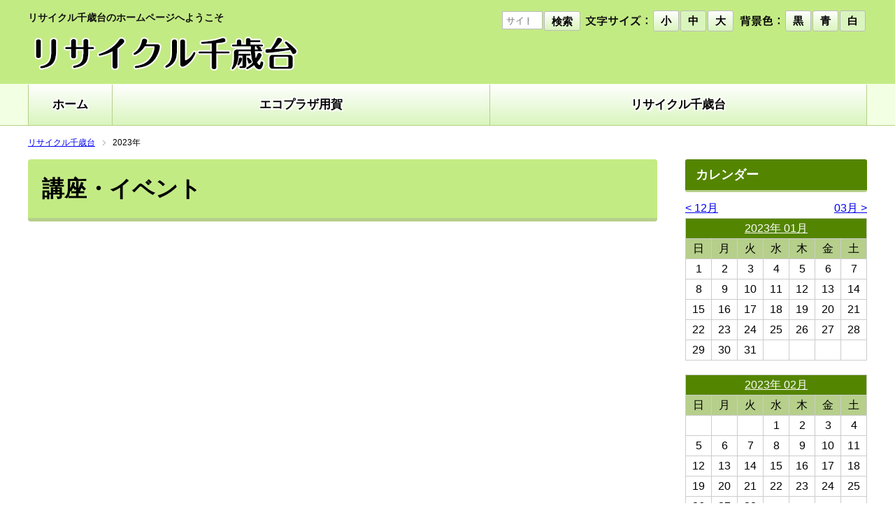

--- FILE ---
content_type: text/html; charset=UTF-8
request_url: https://recycle.ecoccle-setagaya.jp/event/date/2023
body_size: 7220
content:
<!DOCTYPE html>
<html dir="ltr" lang="ja"
	prefix="og: https://ogp.me/ns#" >
<head>
	<meta charset="UTF-8">
	<meta name="viewport" content="width=device-width,initial-scale=1">
	

		<!-- All in One SEO 4.3.3 - aioseo.com -->
		<title>2026年2月3日 | リサイクル千歳台</title>
		<meta name="robots" content="noindex, max-snippet:-1, max-image-preview:large, max-video-preview:-1" />
		<meta name="google-site-verification" content="4XztZVnGGwTO5adiZhE310eGdhGbJaOobifvADS2eyE" />
		<link rel="canonical" href="https://recycle.ecoccle-setagaya.jp/event/date/2023" />
		<meta name="generator" content="All in One SEO (AIOSEO) 4.3.3 " />

		<!-- Google tag (gtag.js) -->
<script async src="https://www.googletagmanager.com/gtag/js?id=G-7QBF8ZHD8K"></script>
<script>
  window.dataLayer = window.dataLayer || [];
  function gtag(){dataLayer.push(arguments);}
  gtag('js', new Date());

  gtag('config', 'G-7QBF8ZHD8K');
</script>
		<meta property="og:locale" content="ja_JP" />
		<meta property="og:site_name" content="リサイクル千歳台 | リサイクル千歳台のホームページへようこそ" />
		<meta property="og:type" content="website" />
		<meta property="og:title" content="講座・イベント | リサイクル千歳台" />
		<meta property="og:url" content="https://recycle.ecoccle-setagaya.jp/event/date/2023" />
		<meta name="twitter:card" content="summary_large_image" />
		<meta name="twitter:title" content="講座・イベント | リサイクル千歳台" />
		<script type="application/ld+json" class="aioseo-schema">
			{"@context":"https:\/\/schema.org","@graph":[{"@type":"BreadcrumbList","@id":"https:\/\/recycle.ecoccle-setagaya.jp\/event\/date\/2023#breadcrumblist","itemListElement":[{"@type":"ListItem","@id":"https:\/\/recycle.ecoccle-setagaya.jp\/#listItem","position":1,"item":{"@type":"WebPage","@id":"https:\/\/recycle.ecoccle-setagaya.jp\/","name":"\u30db\u30fc\u30e0","description":"\u30a8\u30b3\u30d7\u30e9\u30b6\u7528\u8cc0\u3068\u30ea\u30b5\u30a4\u30af\u30eb\u5343\u6b73\u53f0\u306f\u3001\u3054\u307f\u6e1b\u91cf\u30fb\u30ea\u30b5\u30a4\u30af\u30eb\u306e\u666e\u53ca\u30fb\u5553\u767a\u306e\u305f\u3081\u306e\u65bd\u8a2d\u3067\u3059\u3002","url":"https:\/\/recycle.ecoccle-setagaya.jp\/"},"nextItem":"https:\/\/recycle.ecoccle-setagaya.jp\/event\/date\/2023#listItem"},{"@type":"ListItem","@id":"https:\/\/recycle.ecoccle-setagaya.jp\/event\/date\/2023#listItem","position":2,"item":{"@type":"WebPage","@id":"https:\/\/recycle.ecoccle-setagaya.jp\/event\/date\/2023","name":"\u8b1b\u5ea7\u30fb\u30a4\u30d9\u30f3\u30c8","url":"https:\/\/recycle.ecoccle-setagaya.jp\/event\/date\/2023"},"previousItem":"https:\/\/recycle.ecoccle-setagaya.jp\/#listItem"}]},{"@type":"CollectionPage","@id":"https:\/\/recycle.ecoccle-setagaya.jp\/event\/date\/2023#collectionpage","url":"https:\/\/recycle.ecoccle-setagaya.jp\/event\/date\/2023","name":"2026\u5e742\u67083\u65e5 | \u30ea\u30b5\u30a4\u30af\u30eb\u5343\u6b73\u53f0","inLanguage":"ja","isPartOf":{"@id":"https:\/\/recycle.ecoccle-setagaya.jp\/#website"},"breadcrumb":{"@id":"https:\/\/recycle.ecoccle-setagaya.jp\/event\/date\/2023#breadcrumblist"}},{"@type":"Organization","@id":"https:\/\/recycle.ecoccle-setagaya.jp\/#organization","name":"\u30ea\u30b5\u30a4\u30af\u30eb\u5343\u6b73\u53f0","url":"https:\/\/recycle.ecoccle-setagaya.jp\/"},{"@type":"WebSite","@id":"https:\/\/recycle.ecoccle-setagaya.jp\/#website","url":"https:\/\/recycle.ecoccle-setagaya.jp\/","name":"\u30ea\u30b5\u30a4\u30af\u30eb\u5343\u6b73\u53f0","description":"\u30ea\u30b5\u30a4\u30af\u30eb\u5343\u6b73\u53f0\u306e\u30db\u30fc\u30e0\u30da\u30fc\u30b8\u3078\u3088\u3046\u3053\u305d","inLanguage":"ja","publisher":{"@id":"https:\/\/recycle.ecoccle-setagaya.jp\/#organization"}}]}
		</script>
		<script type="text/javascript" >
			window.ga=window.ga||function(){(ga.q=ga.q||[]).push(arguments)};ga.l=+new Date;
			ga('create', "UA-137247376-3", 'auto');
			ga('send', 'pageview');
		</script>
		<script async src="https://www.google-analytics.com/analytics.js"></script>
		<!-- All in One SEO -->

<link rel='dns-prefetch' href='//recycle.ecoccle-setagaya.jp' />
<script type="text/javascript">
window._wpemojiSettings = {"baseUrl":"https:\/\/s.w.org\/images\/core\/emoji\/14.0.0\/72x72\/","ext":".png","svgUrl":"https:\/\/s.w.org\/images\/core\/emoji\/14.0.0\/svg\/","svgExt":".svg","source":{"concatemoji":"https:\/\/recycle.ecoccle-setagaya.jp\/wp-includes\/js\/wp-emoji-release.min.js?ver=6.1.1"}};
/*! This file is auto-generated */
!function(e,a,t){var n,r,o,i=a.createElement("canvas"),p=i.getContext&&i.getContext("2d");function s(e,t){var a=String.fromCharCode,e=(p.clearRect(0,0,i.width,i.height),p.fillText(a.apply(this,e),0,0),i.toDataURL());return p.clearRect(0,0,i.width,i.height),p.fillText(a.apply(this,t),0,0),e===i.toDataURL()}function c(e){var t=a.createElement("script");t.src=e,t.defer=t.type="text/javascript",a.getElementsByTagName("head")[0].appendChild(t)}for(o=Array("flag","emoji"),t.supports={everything:!0,everythingExceptFlag:!0},r=0;r<o.length;r++)t.supports[o[r]]=function(e){if(p&&p.fillText)switch(p.textBaseline="top",p.font="600 32px Arial",e){case"flag":return s([127987,65039,8205,9895,65039],[127987,65039,8203,9895,65039])?!1:!s([55356,56826,55356,56819],[55356,56826,8203,55356,56819])&&!s([55356,57332,56128,56423,56128,56418,56128,56421,56128,56430,56128,56423,56128,56447],[55356,57332,8203,56128,56423,8203,56128,56418,8203,56128,56421,8203,56128,56430,8203,56128,56423,8203,56128,56447]);case"emoji":return!s([129777,127995,8205,129778,127999],[129777,127995,8203,129778,127999])}return!1}(o[r]),t.supports.everything=t.supports.everything&&t.supports[o[r]],"flag"!==o[r]&&(t.supports.everythingExceptFlag=t.supports.everythingExceptFlag&&t.supports[o[r]]);t.supports.everythingExceptFlag=t.supports.everythingExceptFlag&&!t.supports.flag,t.DOMReady=!1,t.readyCallback=function(){t.DOMReady=!0},t.supports.everything||(n=function(){t.readyCallback()},a.addEventListener?(a.addEventListener("DOMContentLoaded",n,!1),e.addEventListener("load",n,!1)):(e.attachEvent("onload",n),a.attachEvent("onreadystatechange",function(){"complete"===a.readyState&&t.readyCallback()})),(e=t.source||{}).concatemoji?c(e.concatemoji):e.wpemoji&&e.twemoji&&(c(e.twemoji),c(e.wpemoji)))}(window,document,window._wpemojiSettings);
</script>
<style type="text/css">
img.wp-smiley,
img.emoji {
	display: inline !important;
	border: none !important;
	box-shadow: none !important;
	height: 1em !important;
	width: 1em !important;
	margin: 0 0.07em !important;
	vertical-align: -0.1em !important;
	background: none !important;
	padding: 0 !important;
}
</style>
	<link rel='stylesheet' id='wp-block-library-css' href='https://recycle.ecoccle-setagaya.jp/wp-includes/css/dist/block-library/style.min.css?ver=6.1.1' type='text/css' media='all' />
<link rel='stylesheet' id='classic-theme-styles-css' href='https://recycle.ecoccle-setagaya.jp/wp-includes/css/classic-themes.min.css?ver=1' type='text/css' media='all' />
<style id='global-styles-inline-css' type='text/css'>
body{--wp--preset--color--black: #000000;--wp--preset--color--cyan-bluish-gray: #abb8c3;--wp--preset--color--white: #ffffff;--wp--preset--color--pale-pink: #f78da7;--wp--preset--color--vivid-red: #cf2e2e;--wp--preset--color--luminous-vivid-orange: #ff6900;--wp--preset--color--luminous-vivid-amber: #fcb900;--wp--preset--color--light-green-cyan: #7bdcb5;--wp--preset--color--vivid-green-cyan: #00d084;--wp--preset--color--pale-cyan-blue: #8ed1fc;--wp--preset--color--vivid-cyan-blue: #0693e3;--wp--preset--color--vivid-purple: #9b51e0;--wp--preset--gradient--vivid-cyan-blue-to-vivid-purple: linear-gradient(135deg,rgba(6,147,227,1) 0%,rgb(155,81,224) 100%);--wp--preset--gradient--light-green-cyan-to-vivid-green-cyan: linear-gradient(135deg,rgb(122,220,180) 0%,rgb(0,208,130) 100%);--wp--preset--gradient--luminous-vivid-amber-to-luminous-vivid-orange: linear-gradient(135deg,rgba(252,185,0,1) 0%,rgba(255,105,0,1) 100%);--wp--preset--gradient--luminous-vivid-orange-to-vivid-red: linear-gradient(135deg,rgba(255,105,0,1) 0%,rgb(207,46,46) 100%);--wp--preset--gradient--very-light-gray-to-cyan-bluish-gray: linear-gradient(135deg,rgb(238,238,238) 0%,rgb(169,184,195) 100%);--wp--preset--gradient--cool-to-warm-spectrum: linear-gradient(135deg,rgb(74,234,220) 0%,rgb(151,120,209) 20%,rgb(207,42,186) 40%,rgb(238,44,130) 60%,rgb(251,105,98) 80%,rgb(254,248,76) 100%);--wp--preset--gradient--blush-light-purple: linear-gradient(135deg,rgb(255,206,236) 0%,rgb(152,150,240) 100%);--wp--preset--gradient--blush-bordeaux: linear-gradient(135deg,rgb(254,205,165) 0%,rgb(254,45,45) 50%,rgb(107,0,62) 100%);--wp--preset--gradient--luminous-dusk: linear-gradient(135deg,rgb(255,203,112) 0%,rgb(199,81,192) 50%,rgb(65,88,208) 100%);--wp--preset--gradient--pale-ocean: linear-gradient(135deg,rgb(255,245,203) 0%,rgb(182,227,212) 50%,rgb(51,167,181) 100%);--wp--preset--gradient--electric-grass: linear-gradient(135deg,rgb(202,248,128) 0%,rgb(113,206,126) 100%);--wp--preset--gradient--midnight: linear-gradient(135deg,rgb(2,3,129) 0%,rgb(40,116,252) 100%);--wp--preset--duotone--dark-grayscale: url('#wp-duotone-dark-grayscale');--wp--preset--duotone--grayscale: url('#wp-duotone-grayscale');--wp--preset--duotone--purple-yellow: url('#wp-duotone-purple-yellow');--wp--preset--duotone--blue-red: url('#wp-duotone-blue-red');--wp--preset--duotone--midnight: url('#wp-duotone-midnight');--wp--preset--duotone--magenta-yellow: url('#wp-duotone-magenta-yellow');--wp--preset--duotone--purple-green: url('#wp-duotone-purple-green');--wp--preset--duotone--blue-orange: url('#wp-duotone-blue-orange');--wp--preset--font-size--small: 13px;--wp--preset--font-size--medium: 20px;--wp--preset--font-size--large: 36px;--wp--preset--font-size--x-large: 42px;--wp--preset--spacing--20: 0.44rem;--wp--preset--spacing--30: 0.67rem;--wp--preset--spacing--40: 1rem;--wp--preset--spacing--50: 1.5rem;--wp--preset--spacing--60: 2.25rem;--wp--preset--spacing--70: 3.38rem;--wp--preset--spacing--80: 5.06rem;}:where(.is-layout-flex){gap: 0.5em;}body .is-layout-flow > .alignleft{float: left;margin-inline-start: 0;margin-inline-end: 2em;}body .is-layout-flow > .alignright{float: right;margin-inline-start: 2em;margin-inline-end: 0;}body .is-layout-flow > .aligncenter{margin-left: auto !important;margin-right: auto !important;}body .is-layout-constrained > .alignleft{float: left;margin-inline-start: 0;margin-inline-end: 2em;}body .is-layout-constrained > .alignright{float: right;margin-inline-start: 2em;margin-inline-end: 0;}body .is-layout-constrained > .aligncenter{margin-left: auto !important;margin-right: auto !important;}body .is-layout-constrained > :where(:not(.alignleft):not(.alignright):not(.alignfull)){max-width: var(--wp--style--global--content-size);margin-left: auto !important;margin-right: auto !important;}body .is-layout-constrained > .alignwide{max-width: var(--wp--style--global--wide-size);}body .is-layout-flex{display: flex;}body .is-layout-flex{flex-wrap: wrap;align-items: center;}body .is-layout-flex > *{margin: 0;}:where(.wp-block-columns.is-layout-flex){gap: 2em;}.has-black-color{color: var(--wp--preset--color--black) !important;}.has-cyan-bluish-gray-color{color: var(--wp--preset--color--cyan-bluish-gray) !important;}.has-white-color{color: var(--wp--preset--color--white) !important;}.has-pale-pink-color{color: var(--wp--preset--color--pale-pink) !important;}.has-vivid-red-color{color: var(--wp--preset--color--vivid-red) !important;}.has-luminous-vivid-orange-color{color: var(--wp--preset--color--luminous-vivid-orange) !important;}.has-luminous-vivid-amber-color{color: var(--wp--preset--color--luminous-vivid-amber) !important;}.has-light-green-cyan-color{color: var(--wp--preset--color--light-green-cyan) !important;}.has-vivid-green-cyan-color{color: var(--wp--preset--color--vivid-green-cyan) !important;}.has-pale-cyan-blue-color{color: var(--wp--preset--color--pale-cyan-blue) !important;}.has-vivid-cyan-blue-color{color: var(--wp--preset--color--vivid-cyan-blue) !important;}.has-vivid-purple-color{color: var(--wp--preset--color--vivid-purple) !important;}.has-black-background-color{background-color: var(--wp--preset--color--black) !important;}.has-cyan-bluish-gray-background-color{background-color: var(--wp--preset--color--cyan-bluish-gray) !important;}.has-white-background-color{background-color: var(--wp--preset--color--white) !important;}.has-pale-pink-background-color{background-color: var(--wp--preset--color--pale-pink) !important;}.has-vivid-red-background-color{background-color: var(--wp--preset--color--vivid-red) !important;}.has-luminous-vivid-orange-background-color{background-color: var(--wp--preset--color--luminous-vivid-orange) !important;}.has-luminous-vivid-amber-background-color{background-color: var(--wp--preset--color--luminous-vivid-amber) !important;}.has-light-green-cyan-background-color{background-color: var(--wp--preset--color--light-green-cyan) !important;}.has-vivid-green-cyan-background-color{background-color: var(--wp--preset--color--vivid-green-cyan) !important;}.has-pale-cyan-blue-background-color{background-color: var(--wp--preset--color--pale-cyan-blue) !important;}.has-vivid-cyan-blue-background-color{background-color: var(--wp--preset--color--vivid-cyan-blue) !important;}.has-vivid-purple-background-color{background-color: var(--wp--preset--color--vivid-purple) !important;}.has-black-border-color{border-color: var(--wp--preset--color--black) !important;}.has-cyan-bluish-gray-border-color{border-color: var(--wp--preset--color--cyan-bluish-gray) !important;}.has-white-border-color{border-color: var(--wp--preset--color--white) !important;}.has-pale-pink-border-color{border-color: var(--wp--preset--color--pale-pink) !important;}.has-vivid-red-border-color{border-color: var(--wp--preset--color--vivid-red) !important;}.has-luminous-vivid-orange-border-color{border-color: var(--wp--preset--color--luminous-vivid-orange) !important;}.has-luminous-vivid-amber-border-color{border-color: var(--wp--preset--color--luminous-vivid-amber) !important;}.has-light-green-cyan-border-color{border-color: var(--wp--preset--color--light-green-cyan) !important;}.has-vivid-green-cyan-border-color{border-color: var(--wp--preset--color--vivid-green-cyan) !important;}.has-pale-cyan-blue-border-color{border-color: var(--wp--preset--color--pale-cyan-blue) !important;}.has-vivid-cyan-blue-border-color{border-color: var(--wp--preset--color--vivid-cyan-blue) !important;}.has-vivid-purple-border-color{border-color: var(--wp--preset--color--vivid-purple) !important;}.has-vivid-cyan-blue-to-vivid-purple-gradient-background{background: var(--wp--preset--gradient--vivid-cyan-blue-to-vivid-purple) !important;}.has-light-green-cyan-to-vivid-green-cyan-gradient-background{background: var(--wp--preset--gradient--light-green-cyan-to-vivid-green-cyan) !important;}.has-luminous-vivid-amber-to-luminous-vivid-orange-gradient-background{background: var(--wp--preset--gradient--luminous-vivid-amber-to-luminous-vivid-orange) !important;}.has-luminous-vivid-orange-to-vivid-red-gradient-background{background: var(--wp--preset--gradient--luminous-vivid-orange-to-vivid-red) !important;}.has-very-light-gray-to-cyan-bluish-gray-gradient-background{background: var(--wp--preset--gradient--very-light-gray-to-cyan-bluish-gray) !important;}.has-cool-to-warm-spectrum-gradient-background{background: var(--wp--preset--gradient--cool-to-warm-spectrum) !important;}.has-blush-light-purple-gradient-background{background: var(--wp--preset--gradient--blush-light-purple) !important;}.has-blush-bordeaux-gradient-background{background: var(--wp--preset--gradient--blush-bordeaux) !important;}.has-luminous-dusk-gradient-background{background: var(--wp--preset--gradient--luminous-dusk) !important;}.has-pale-ocean-gradient-background{background: var(--wp--preset--gradient--pale-ocean) !important;}.has-electric-grass-gradient-background{background: var(--wp--preset--gradient--electric-grass) !important;}.has-midnight-gradient-background{background: var(--wp--preset--gradient--midnight) !important;}.has-small-font-size{font-size: var(--wp--preset--font-size--small) !important;}.has-medium-font-size{font-size: var(--wp--preset--font-size--medium) !important;}.has-large-font-size{font-size: var(--wp--preset--font-size--large) !important;}.has-x-large-font-size{font-size: var(--wp--preset--font-size--x-large) !important;}
.wp-block-navigation a:where(:not(.wp-element-button)){color: inherit;}
:where(.wp-block-columns.is-layout-flex){gap: 2em;}
.wp-block-pullquote{font-size: 1.5em;line-height: 1.6;}
</style>
<link rel='stylesheet' id='actio-style1-css' href='https://recycle.ecoccle-setagaya.jp/wp-content/themes/actio/style.css?ver=6.1.1' type='text/css' media='all' />
<link rel='stylesheet' id='actio-style-sp-css' href='https://recycle.ecoccle-setagaya.jp/wp-content/themes/actio/css/cmnSp.css?ver=6.1.1' type='text/css' media='all' />
<link rel='stylesheet' id='actio-style-color-css' href='https://recycle.ecoccle-setagaya.jp/wp-content/themes/actio/css/style3.css?ver=6.1.1' type='text/css' media='all' />
<link rel="https://api.w.org/" href="https://recycle.ecoccle-setagaya.jp/wp-json/" /><style type="text/css">
.gNav ul li{
	width:540px;
}
.gNav ul li:first-child{
	width:120px;
}
.circleTable1{
	width:520px;
}
.circleImg1{
	width:300px;
	padding-left:20px;
}
@media screen and (max-width:767px){
	.topMv{
		height:auto !important;
	}
	.circleTable1{
		width:100%;
	}
	.circleImg1{
		width:auto;
		padding:10px 0 0;
	}
}
.cmnTitle1 p{
	padding:20px 15px 20px 20px;
}
</style>
</head>

<body>

<!--Header-->
<div class="header" id="header">
	<div class="headerInner cFix">
		<div class="headerMain">
			<h1>リサイクル千歳台のホームページへようこそ</h1>
			<p><a href="https://recycle.ecoccle-setagaya.jp/"><img src="https://recycle.ecoccle-setagaya.jp/wp-content/uploads/sites/4/2019/03/setagaya_recycle_black.png" alt="リサイクル千歳台"></a></p>
		</div>
		<div class="headerSub cFix">
			<div class="headerTools cFix">
<div id="google_translate_element" class="headweGoogleTranslate"></div>
<script>
  function googleTranslateElementInit() {
  new google.translate.TranslateElement({pageLanguage: 'ja', includedLanguages: 'en,ko,zh-CN,zh-TW', layout: google.translate.TranslateElement.InlineLayout.SIMPLE}, 'google_translate_element');
}
</script>
<script src="https://translate.google.com/translate_a/element.js?cb=googleTranslateElementInit"></script>

				<div class="headerBgcolor cFix">
					<p><img src="https://recycle.ecoccle-setagaya.jp/wp-content/themes/actio/img/headerBgcolorHead.png" alt="背景色"></p>
					<p class="btn colorK">黒</p>
					<p class="btn colorC">青</p>
					<p class="btn colorN">白</p>
				</div>
				<div class="headerFonts cFix">
					<p><img src="https://recycle.ecoccle-setagaya.jp/wp-content/themes/actio/img/sheaderFontsHead.png" alt="文字サイズ"></p>
					<p class="btn sizeS">小</p>
					<p class="btn sizeM">中</p>
					<p class="btn sizeL">大</p>
				</div>

				<div class="headerSearch cFix">
					<form action="https://recycle.ecoccle-setagaya.jp/" method="get">
						<p><input type="search" name="s" class="headerSearchInputS" placeholder="サイト内検索" value="" ></p>
						<p><button type="submit" class="btn">検索</button></p>
					</form>
				</div>

			</div>
			<p class="address"> </p>
		</div>
	</div>
</div>
<!--/Header-->

<!--GlobalNav-->
<div class="gNav">
	<p class="navtitle">メニュー</p>
<ul id="menu-global" class="menu"><li id="menu-item-73" class="menu-item menu-item-type-custom menu-item-object-custom menu-item-73"><a href="//www.ecoccle-setagaya.jp">ホーム</a></li>
<li id="menu-item-43" class="menu-item menu-item-type-custom menu-item-object-custom menu-item-has-children menu-item-43"><a href="//ecoplaza.ecoccle-setagaya.jp/">エコプラザ用賀</a>
<ul class="sub-menu">
	<li id="menu-item-60" class="menu-item menu-item-type-custom menu-item-object-custom menu-item-60"><a href="//ecoplaza.ecoccle-setagaya.jp/guide">館内ガイド</a></li>
	<li id="menu-item-61" class="menu-item menu-item-type-custom menu-item-object-custom menu-item-61"><a href="//ecoplaza.ecoccle-setagaya.jp/access">交通・アクセス</a></li>
	<li id="menu-item-62" class="menu-item menu-item-type-custom menu-item-object-custom menu-item-62"><a href="//ecoplaza.ecoccle-setagaya.jp/reusecorner">リユースコーナーについて</a></li>
	<li id="menu-item-64" class="menu-item menu-item-type-custom menu-item-object-custom menu-item-64"><a href="//ecoplaza.ecoccle-setagaya.jp/room">講習室ご利用のご案内</a></li>
	<li id="menu-item-65" class="menu-item menu-item-type-custom menu-item-object-custom menu-item-65"><a href="//ecoplaza.ecoccle-setagaya.jp/recovery">資源拠点回収のご案内</a></li>
	<li id="menu-item-66" class="menu-item menu-item-type-custom menu-item-object-custom menu-item-66"><a href="//ecoplaza.ecoccle-setagaya.jp/event">講座・イベント情報</a></li>
</ul>
</li>
<li id="menu-item-42" class="menu-item menu-item-type-post_type menu-item-object-page menu-item-home menu-item-has-children menu-item-42"><a href="https://recycle.ecoccle-setagaya.jp/">リサイクル千歳台</a>
<ul class="sub-menu">
	<li id="menu-item-57" class="menu-item menu-item-type-post_type menu-item-object-page menu-item-57"><a href="https://recycle.ecoccle-setagaya.jp/guide">館内ガイド</a></li>
	<li id="menu-item-56" class="menu-item menu-item-type-post_type menu-item-object-page menu-item-56"><a href="https://recycle.ecoccle-setagaya.jp/access">交通・アクセス</a></li>
	<li id="menu-item-54" class="menu-item menu-item-type-post_type menu-item-object-page menu-item-54"><a href="https://recycle.ecoccle-setagaya.jp/recovery">資源拠点回収のご案内</a></li>
	<li id="menu-item-55" class="menu-item menu-item-type-post_type menu-item-object-page menu-item-55"><a href="https://recycle.ecoccle-setagaya.jp/room">学習・活動スペースの利用方法</a></li>
	<li id="menu-item-58" class="menu-item menu-item-type-custom menu-item-object-custom menu-item-58"><a href="/event">講座・イベント情報</a></li>
</ul>
</li>
</ul></div>
<!--/GlobalNav-->

<!--TopicPath-->
<div class="topicPath">
	<ul class="cFix">
<li><a href="https://recycle.ecoccle-setagaya.jp/">リサイクル千歳台</a></li>
<li>2023年</li>	</ul>
</div>
<!--/TopicPath-->

<!--Contents-->
<div class="contents cFix">

	<!--Main-->
	<div class="main">

		<!--Title-->
		<h2 class="cmnTitle1"><p>講座・イベント</p></h2>
		<!--/Title-->



	</div>
	<!--/Main-->

	<!--Aside-->
	<div class="aside">

<div class="asideCalendar">
	<h2 class="asideHead1">カレンダー</h2>
	<div class="asideCalendarInner">

<div class="cFix">
	<p class="acPrev"><a href="https://recycle.ecoccle-setagaya.jp/event/date/2022/12">&lt; 12月</a></p>
	<p class="acNext"><a href="https://recycle.ecoccle-setagaya.jp/event/date/2023/03">03月 &gt;</a></p>
</div>
<table class="acBody">
<tr class="ym">
	<th colspan="7"><a href="https://recycle.ecoccle-setagaya.jp/event/date/2023/01">2023年 01月</a></th>
</tr>
<tr class="days">
	<th>日</th>
	<th>月</th>
	<th>火</th>
	<th>水</th>
	<th>木</th>
	<th>金</th>
	<th>土</th>
</tr>
<tr>
<td class="">1</td>
<td class="">2</td>
<td class="">3</td>
<td class="">4</td>
<td class="">5</td>
<td class="">6</td>
<td class="">7</td>
</tr>
<tr>
<td class="">8</td>
<td class="">9</td>
<td class="">10</td>
<td class="">11</td>
<td class="">12</td>
<td class="">13</td>
<td class="">14</td>
</tr>
<tr>
<td class="">15</td>
<td class="">16</td>
<td class="">17</td>
<td class="">18</td>
<td class="">19</td>
<td class="">20</td>
<td class="">21</td>
</tr>
<tr>
<td class="">22</td>
<td class="">23</td>
<td class="">24</td>
<td class="">25</td>
<td class="">26</td>
<td class="">27</td>
<td class="">28</td>
</tr>
<tr>
<td class="">29</td>
<td class="">30</td>
<td class="">31</td>
<td> </td>
<td> </td>
<td> </td>
<td> </td>
</tr>
</table>
<table class="acBody">
<tr class="ym">
	<th colspan="7"><a href="https://recycle.ecoccle-setagaya.jp/event/date/2023/02">2023年 02月</a></th>
</tr>
<tr class="days">
	<th>日</th>
	<th>月</th>
	<th>火</th>
	<th>水</th>
	<th>木</th>
	<th>金</th>
	<th>土</th>
</tr>
<tr>
<td></td>
<td></td>
<td></td>
<td class="">1</td>
<td class="">2</td>
<td class="">3</td>
<td class="">4</td>
</tr>
<tr>
<td class="">5</td>
<td class="">6</td>
<td class="">7</td>
<td class="">8</td>
<td class="">9</td>
<td class="">10</td>
<td class="">11</td>
</tr>
<tr>
<td class="">12</td>
<td class="">13</td>
<td class="">14</td>
<td class="">15</td>
<td class="">16</td>
<td class="">17</td>
<td class="">18</td>
</tr>
<tr>
<td class="">19</td>
<td class="">20</td>
<td class="">21</td>
<td class="">22</td>
<td class="">23</td>
<td class="">24</td>
<td class="">25</td>
</tr>
<tr>
<td class="">26</td>
<td class="">27</td>
<td class="">28</td>
<td> </td>
<td> </td>
<td> </td>
<td> </td>
</tr>
</table>
			<div class="textwidget">
</div>
				<ul class="acArchives">
	<li><a href='https://recycle.ecoccle-setagaya.jp/event/date/2026'>2026年の講座・イベント</a></li>
		</ul>
	</div>
</div>


<div id="text-2" class="asideBn widget_text">			<div class="textwidget"></div>
		</div>	</div>
	<!--/Aside-->

</div>
<!--/Contents-->


<!--Footer-->
<div class="footer">
	<p class="footerNav">
<a href="//www.ecoccle-setagaya.jp/privacy">個人情報保護方針</a>　|　<a href="//www.ecoccle-setagaya.jp/admin">このサイトについて</a>　|　<a href="//www.ecoccle-setagaya.jp/sitemap">サイトマップ</a>　|　<a href="//www.ecoccle-setagaya.jp/links">リンク</a>　|　<a href="https://recycle.ecoccle-setagaya.jp/inquiry">お問い合わせ</a>	</p>
	<p class="copyright">Copyright(C) 2016 Setagaya City. All rights reserved.</p>
</div>
<!--/Footer-->

<script type="text/javascript" src="https://recycle.ecoccle-setagaya.jp/wp-content/themes/actio/js/jquery.min.js"></script>
<script type="text/javascript" src="https://recycle.ecoccle-setagaya.jp/wp-content/themes/actio/js/jquery.gnav.js"></script>
<script type="text/javascript" src="https://recycle.ecoccle-setagaya.jp/wp-content/themes/actio/js/jquery.rollover.js"></script>
<script type="text/javascript" src="https://recycle.ecoccle-setagaya.jp/wp-content/themes/actio/js/jquery.cookie.js"></script>
<script type="text/javascript" src="https://recycle.ecoccle-setagaya.jp/wp-content/themes/actio/js/jquery.textresizer.min.js"></script>
<script type="text/javascript" src="https://recycle.ecoccle-setagaya.jp/wp-content/themes/actio/js/jquery.matchHeight.js"></script>
<script>
$(function() {
    $('.headerFonts .btn').textresizer({
        target: 'body',
        type: 'fontSize',
        sizes: ['80%', '100%', '200%'],
        selectedIndex: 1
    }).textresizer({
        target: '.gNav ul li a',
        type: 'fontSize',
        sizes: ['15px', '17px', '19px'],
        selectedIndex: 1
    });
    $('.headerBgcolor .btn').textresizer({
        target: 'body',
        type: 'cssClass',
        sizes: ['colorK', 'colorC', 'colorN'],
        selectedIndex: 2
    });
    $('.floorItem1').matchHeight();
});
</script>
	</body>
</html>


--- FILE ---
content_type: text/css
request_url: https://recycle.ecoccle-setagaya.jp/wp-content/themes/actio/style.css?ver=6.1.1
body_size: 7754
content:
/*
Theme Name: Actio Default
Author: Info Advance
Author URI: http://info-advance.jp/
Description:
Version: 1.1
License: GNU General Public License v2 or later
License URI: http://www.gnu.org/licenses/gpl-2.0.html
*/
@charset "UTF-8";

/**
0 or none pink
1 blueA
2 greenA
3 greenB
4 beige
5 cream
6 light green
7 light purple
8 skyblue
9 orangeB
*/

/* Reset
====================================================== */
html, body, div, span, object, iframe,
h1, h2, h3, h4, h5, h6, p, blockquote, pre,
abbr, address, cite, code,
del, dfn, em, img, ins, kbd, q, samp,
small, strong, sub, sup, var,
b, i,
dl, dt, dd, ol, ul, li,
fieldset, form, label, legend,
table, caption, tbody, tfoot, thead, tr, th, td,
article, aside, dialog, figure, footer, header,
hgroup, menu, nav, section,
time, mark, audio, video{
	margin:0;
	padding:0;
	border:0;
	outline:0;
	font-size:100%;
	vertical-align:baseline;
	background:transparent;
}
body{
	line-height:1;
}
article, aside, dialog, figure, footer, header,
hgroup, nav, section{
	display:block;
}
nav ul{
	list-style:none;
}
ul{
	list-style:none;
}
a{
	margin:0;
	padding:0;
	border:0;
	font-size:100%;
	vertical-align:baseline;
	background:transparent;
}
table{
	border-collapse:collapse;
	border-spacing:0;
}
input, select{
	vertical-align:middle;
}
/* clearfix */
.cFix:after{
	height:0;
	visibility:hidden;
	content:".";
	display:block;
	clear:both;
}
.cFix{
	_height:1px;
	min-height:1px;
	/*￥*//*/
	height: auto;
	overflow: hidden;
	/**/
}

/* リンク設定
====================================================== */
a{
	color:#00e;
}
a:hover{
	color:#e00;
}

/* Global
====================================================== */
body{
	color:#000;
	font-family:Avenir , "Open Sans" , "Helvetica Neue" , Helvetica , Arial , Verdana , Roboto , "游ゴシック" , "Yu Gothic" , "游ゴシック体" , "YuGothic" , "ヒラギノ角ゴ Pro W3" , "Hiragino Kaku Gothic Pro" , "Meiryo UI" , "メイリオ" , Meiryo , "ＭＳ Ｐゴシック" , "MS PGothic" , sans-serif;
}
body.colorK{
	background-color:#000;
}
body.colorC{
	background-color:#03f;
}
body.colorK .topicPath,
body.colorK .contents,
body.colorC .topicPath,
body.colorC .contents{
	color:#fff;
}
body.colorK .topicPath a,
body.colorK .contents a,
body.colorC .topicPath a,
body.colorC .contents a{
	color:#fff;
}
body.colorK .cmnTable1 th,
body.colorC .cmnTable1 th,
body.colorK .circleTable1 th,
body.colorC .circleTable1 th{
	background:#333;
}

.center{
	text-align:center;
}
.gray1{
	color:#aaa;
}
.red1{
	color:#d00;
}
.cmnInput1{
	padding:6px;
	font-size:14px;
	border:1px solid #ccc;
}
.w100p{
	width:100%;
}

/* Header
====================================================== */
.header{
	background:#cc1a61;
	height:120px;
	width:100%;
	min-width:1200px;
}
.headerInner{
	margin:0 auto;
	width:1200px;
}
.headerMain{
	float:left;
	width:540px;
}
.header h1{
	padding:18px 0 18px 0;
	font-size:14px;
	font-weight:bold;
	color:#fff;
	line-height:1;
}
.headerSub{
	float:right;
	width:650px;
}
.headerSub .address{
	padding-top:13px;
	line-height:1.5;
	font-size:17px;
	font-weight:bold;
	color:#fff;
	text-align:right;
}
.headerTools{
	padding-top:15px;
	height:30px;
}
.headerSearch{
	float:right;
	padding-top:1px;
}
.headerSearch p{
	float:left;
	padding-right:2px;
}
.headerSearchInput{
	border:1px solid #bbb;
	padding:0 5px;
	height:26px;
	width:118px;
}
.headerSearchInputS{
	border:1px solid #bbb;
	padding:0 5px;
	height:26px;
	width:58px;
}
.header .btn{
	padding:0 10px;
	height:28px;
	line-height:28px;
	font-size:15px;
	font-weight:bold;
	background:#ffffff;
	background:-moz-linear-gradient(top, #ffffff 0%, #ffe0eb 100%);
	background:-webkit-linear-gradient(top, #ffffff 0%,#ffe0eb 100%);
	background:linear-gradient(to bottom, #ffffff 0%,#ffe0eb 100%);
	filter:progid:DXImageTransform.Microsoft.gradient( startColorstr='#ffffff', endColorstr='#ffe0eb',GradientType=0 );
	border-radius:3px;
	border:1px solid #bbb;
	cursor:pointer;
}
.header .sizeS{font-size:14px;}
.header .sizeM{font-size:16px;}
.header .sizeL{font-size:18px;}
.header .btn:hover{
	opacity:0.5;
}
.header .current,
.header .textresizer-active{
	background:#ffbfd6 !important;
}
.headerBgcolor{
	float:right;
}
.headerBgcolor p{
	float:left;
	margin-right:2px;
}
.headerFonts{
	float:right;
}
.headerFonts p{
	float:left;
	margin-right:2px;
}
.headerSitemap{
	float:right;
}
.headweGoogleTranslate{
	float:right;
	margin-left:4px;
}

/* Footer
====================================================== */
.footer{
	border-top:2px solid #cc1a61;
	width:100%;
}
.footerNav{
	padding:15px 0;
	text-align:center;
	background:#ffe7f1;
	font-size:90%;
	line-height:1.9;
}
.footerNav span{
	display:none;
}
.copyright{
	padding:15px 0;
	text-align:center;
	background:#cc1a61;
	color:#fff;
	font-size:12px;
	line-height:1.9;
}

/* GlobalNav
====================================================== */
.gNav{
	background:#ffe7f1;
	border-top:1px solid #fff3f8;
	border-bottom:1px solid #f2dbe5;
	height:58px;
}
	@media screen and (max-width:767px){
		.gNav{height:auto;}
	}
.gNav p.navtitle{
	display:none;
}
	@media screen and (max-width:767px){
		.gNav p.navtitle{
			cursor:pointer;
			display:block;
			line-height:58px;
			color:#000;
			padding:0 0 0 58px;
			font-size:17px;
			font-weight:bold;
			background:transparent url('img/gNav.png') no-repeat;
		}
	}
.gNav ul{
	margin:0 auto;
	width:1200px;
}
	@media screen and (max-width:767px){
		.gNav ul{
			width:100%;
			display:none;
		}
	}
.gNav ul li.menu-item-has-children{
	position:relative;
}
.gNav ul li.menu-item-has-children ul.sub-menu{
	display:none;
	position:absolute;
	top:100%;
	left:0;
	margin:auto;
	width:100%;
	background:#ffe7f1;
	z-index:99;
}
	@media screen and (max-width:767px){
		.gNav ul li.menu-item-has-children ul.sub-menu{
			display:none;
			position:relative;
		}
	}
.gNav ul li{
	float:left;
	width:150px;
	line-height:58px;
	text-align:center;
}
.gNav ul li.menu-item-has-children ul.sub-menu li{
	float:none;
	width:100%;
	line-height:58px;
	text-align:center;
}
	@media screen and (max-width:767px){
		.gNav ul li,
		.gNav ul li.menu-item-has-children ul.sub-menu li{
			float:none;
			text-align:left;
			width:100% !important;
			box-sizing:border-box;
		}
		.gNav ul li a{
			padding-left:10px;
		}
		.gNav ul li.menu-item-has-children ul.sub-menu li a{
			padding-left:20px;
		}
	}
.gNav ul li a{
	display:block;
	box-sizing:border-box;
	border-left:1px solid #e5c4d3;
	font-size:17px;
	font-weight:bold;
	color:#000;
	text-decoration:none;
	text-shadow:
		2px 2px 1px #fff,
		-2px 2px 1px #fff,
		2px -2px 1px #fff,
		-2px -2px 1px #fff;
	background:#ffffff;
	background:-moz-linear-gradient(top, #ffffff 0%, #f2dbe5 100%);
	background:-webkit-linear-gradient(top, #ffffff 0%,#f2dbe5 100%);
	background:linear-gradient(to bottom, #ffffff 0%,#f2dbe5 100%);
	filter:progid:DXImageTransform.Microsoft.gradient( startColorstr='#ffffff', endColorstr='#f2dbe5',GradientType=0 );
}
.gNav ul li.menu-item-has-children ul.sub-menu li a{
	border-right:1px solid #e5c4d3;
}
.gNav ul li a:hover{
	opacity:0.5;
}
.gNav ul li.menu-item-has-children ul.sub-menu li a:hover{
	opacity:0.5;
}
.gNav ul li:last-child a{
	border-right:1px solid #e5c4d3;
}
.gNav ul li.menu-item-has-children ul.sub-menu li:last-child a{
	border-bottom:1px solid #e5c4d3;
}
.gNav ul li.menu-item-has-children:hover ul.sub-menu{
	display:block;
}

/* Contents
====================================================== */
.contents{
	margin:0 auto;
	padding:0 0 60px 0;
	width:1200px;
}
.contents .main{
	float:left;
	width:900px;
}
.contents .aside{
	float:right;
	width:260px;
}
.topContents{
	margin-top:30px;
}

/* TopicPath
====================================================== */
.topicPath{
	margin:0 auto;
	padding:18px 0;
	width:1200px;
}
.topicPath li{
	float:left;
	line-height:1;
	font-size:12px;
}
.topicPath li a{
	margin-right:10px;
	padding-right:15px;
	background:url(img/topicPath1.gif) no-repeat 100% 50%;
}

/* cmnTitle
====================================================== */
.cmnTitle1{
	padding:0px;
	background:#cc1a61;
	border-bottom:5px solid #ff86b3;
	border-radius:4px;
}
.cmnTitle1 p{
	padding:20px 15px 20px 70px;
	font-size:200%;
	font-weight:bold;
	color:#fff;
	line-height:1.4;
}

/* cmnHead
====================================================== */
.cmnHead1{
	padding:12px 15px;
	border-top:2px solid #ff86b3;
	border-bottom:1px solid #ddd;
	background: #ffffff;
	background: -moz-linear-gradient(top, #ffffff 0%, #ffe9f1 100%);
	background: -webkit-linear-gradient(top, #ffffff 0%,#ffe9f1 100%);
	background: linear-gradient(to bottom, #ffffff 0%,#ffe9f1 100%);
	filter: progid:DXImageTransform.Microsoft.gradient( startColorstr='#ffffff', endColorstr='#ffe9f1',GradientType=0 );
}
.cmnHead1 .body{
	float:left;
	padding-top:5px;
	font-size:150%;
	font-weight:bold;
}
.cmnHead1 .btn{
	float:right;
}
.cmnHead1 .btn a{
	display:block;
	padding:8px 15px;
	background:#cc1a61;
	color:#fff;
	font-weight:bold;
	color:#fff;
	border-radius:5px;
	text-decoration:none;
}
.cmnHead1 .btn a:hover{
	opacity:0.5;
}
.cmnHead1 .body2{
	font-size:120%;
}


/* cmnDl
====================================================== */
.cmnDl1 dt{
	clear:both;
	float:left;
	padding:16px 15px;
	width:10em;
	line-height:1.8;
}
.cmnDl1 dd{
	padding:16px 15px;
	line-height:1.8;
	border-bottom:1px solid #ddd;
}
.cmnDl2{
	border-bottom:1px solid #ddd;
}
.cmnDl2 dt{
	clear:both;
	float:left;
	padding:16px 15px;
	width:10em;
	line-height:1.8;
}
.cmnDl2 dd{
	padding:16px 15px;
	line-height:1.8;
}

/* topBannerArea
====================================================== */
.topBannerArea{
	margin-bottom:5px;
}
.topBannerArea ul li{
	float:left;
	width:260px;
	height:100px;
	margin-bottom:10px;
}
.topBannerArea ul li img{
	max-width:260px;
	max-height:100px;
}

/* Catch
====================================================== */
.catchBox{
	margin-bottom:30px;
	padding:15px 25px;
	border:3px solid #ff86b3;
	background:#fffafc;
	border-radius:5px;
}
.catchBox p{
	font-size:110%;
	line-height:1.8;
}

/* Aside
====================================================== */
.asideBn li{
	margin-bottom:15px;
}
.asideHead1{
	padding:10px 15px;
	border-bottom:3px solid #ff86b3;
	background:#cc1a61;
	border-radius:3px;
	font-size:110%;
	font-weight:bold;
	color:#fff;
	line-height:1.4;
}
.asideCalendar{
	margin-bottom:20px;
}
.asideCalendarInner{
	padding-top:15px;
}
.acPrev{
	padding-bottom:6px;
	float:left;
}
.acNext{
	padding-bottom:6px;
	float:right;
}
.acBody{
	margin-bottom:20px;
	width:100%;
	border-bottom:1px solid #ccc;
}
.acBody th{
	padding:6px 0;
	text-align:center;
	border:1px solid #ccc;
	font-weight:normal;
	font-size:16px;
}
.acBody .ym{
	background:#ffe7f1;
}
.acBody .days{
	background:#ffc0d9;
}
.acBody td{
	padding:6px 0;
	width:14.2%;
	text-align:center;
	border:1px solid #ccc;
	font-size:16px;
}
.acBody .link{
	background:#fffbce;
}
.acBody .date{
    text-align:right;
    padding-right:10px;
    border-bottom:0;
}
.acBody td.holiday{
	background:#999;
	color:#fff;
}
.acBody .eventBody td{
    border-top:0;
    border-bottom:0;
    vertical-align:top;
    height:40px;
}
.acBody .eventOdd td.event{
    background:#fffbce;
    height:40px;
}
.acBody .eventEven td.event{
    background:#ffc0d9;
    height:40px;
}
.acArchives{
	margin-left:20px;
}
.acArchives li{
	margin-bottom:10px;
	list-style:disc;
}
.acBodyHolidayNote{
	margin-bottom:25px;
}
.acBodyHolidayNote .holiday{
	display:inline-block;
	background:#999;
	width:1.5em;
	height:1em;
}

/* Top
====================================================== */
.topMv{
	margin:0 auto !important;
	width:1200px !important;
	height:460px !important;
	text-align:center;
	overflow:hidden;
}
.topBox1{
	margin-bottom:50px;
}

/* Event
====================================================== */
.eventItem1{
	padding:20px 15px;
	border-bottom:1px solid #ddd;
}
.eventItem1 .image{
	float:left;
	width:200px;
}
.eventItem1 .body{
	float:right;
	width:650px;
}
.eventItem1 .body .subHead{
	padding-bottom:10px;
	font-size:110%;
	line-height:1.5;
}
.eventItem1 .body .head{
	padding-bottom:10px;
	font-size:120%;
	line-height:1.5;
}

/* entryDate
====================================================== */
.entryDate1{
	padding:15px 0;
/*	text-align:right;*/
}

/* Entry
====================================================== */
.entry{
	margin-bottom:40px;
}
.entry p{
	margin-bottom:30px;
	font-size:110%;
	line-height:1.8;
}

/* Event
====================================================== */
.eventListsItem{
	padding:25px 10px;
	border-bottom:1px solid #ddd;
}
.eventListsItemBody{
	float:left;
}
.iconKoza{
	width:100px;
	text-align:center;
	background:#009024;
	border-radius:16px;
	height:36px;
	line-height:36px;
	color:#fff;
	font-size:16px;
	font-weight:bold;
}
.iconEvent{
	width:100px;
	text-align:center;
	background:#ee7800;
	border-radius:16px;
	height:36px;
	line-height:36px;
	color:#fff;
	font-size:16px;
	font-weight:bold;
}
.iconLabel{
	display:inline-block;
	padding: 0 30px;
	margin:0 10px 10px 0;
	text-align:center;
	border-radius:16px;
	height:36px;
	line-height:36px;
	font-size:16px;
	font-weight:bold;
	color:#000;
}
span.iconKoza{ width:auto;background:#009024;color:#fff; }
span.iconEvent{ width:auto;background:#ee7800;color:#fff; }
.iconLabelType1{ background:#015cb2;color:#fff; }
.iconLabelType2{ background:#cbe6ff;color:#000; }
.iconLabelType3{ background:#4d8500;color:#fff; }
.iconLabelType4{ background:#c3eb84;color:#000; }
.iconLabelType5{ background:#edc58f;color:#000; }
.iconLabelType6{ background:#ffff99;color:#000; }
.iconLabelType7{ background:#87e7b0;color:#000; }
.iconLabelType8{ background:#c7b2de;color:#000; }
.iconLabelType9{ background:#b4ebfa;color:#000; }
.iconLabelType10{ background:#ffaa5f;color:#000; }
.iconLabelType11{ background:#cc1a61;color:#fff; }
.iconLabelType12{ background:#ff86b3;color:#000; }
.eventListsItem .date{
	padding:15px 0;
	font-size:110%;
}
.eventListsItem .head{
	font-size:130%;
	line-height:1.4;
}
.eventListsItemBody{
	float:left;
	width:660px;
}
	@media screen and (max-width:767px){
		.eventListsItemBody{
			float:left;
			width:100%;
		}
	}
.eventListsItemBody dt{
	clear:both;
	width:12em;
	float:left;
	padding:0 15px 0 5px;
	line-height:1.8;
}
.eventListsItemBody dd{
	padding:0 15px 0 5px;
	line-height:1.8;
}
.eventListsItemImage{
	float:right;
	width:200px;
}
.eventDetail{
	padding:25px 0;
}
.eventDetail table td{
	padding:12px 15px;
	border:1px solid #ddd;
	line-height:1.8;
}
.eventDetail table td.head{
	width:120px;
}
.eventDetail .eventLinkArea{
	padding:25px;
	text-align:center;
	line-height:1.8;
}
.eventDetail .eventLinkArea .btnArea{
	width:400px;
	margin:0 auto;
}
.eventDetail .eventLinkArea .btnArea a{
	display:block;
	width:150px;
	font-size:120%;
	text-align:center;
	background:#cc1a61;
	border-radius:5px;
	height:36px;
	line-height:36px;
	color:#fff;
	font-weight:bold;
	text-decoration:none;
	padding:8px 15px;
}
.eventDetail .eventLinkArea .btnArea a:hover{
	opacity:0.5;
}
.eventDetail .eventLinkArea .btnArea a.inquiryForm{
	background:#cc1a61;
}
.eventDetail .eventLinkArea .btnArea a.eventForm{
	background:#4e70b6;
}
.eventDetail .eventLinkArea .btnArea.center a.inquiryForm{
	margin:0 auto;
}

/* Facility
====================================================== */
.cmnBox1{
	padding:25px 0;
}
.cmnText1{
	margin-bottom:20px;
	font-size:120%;
	line-height:1.8;
}
.cmnBox2{
	padding:20px 10px 40px 10px;
}
.cmnBox3{
	padding:0 10px 0 10px;
}
.cmnBox4{
	padding:20px 10px 0px 10px;
}
.cmnTable1 th{
	padding:8px;
	text-align:center;
	border:1px solid #ddd;
	line-height:1.7;
	background:#eee;
}
.cmnTable1 td{
	padding:8px;
	border:1px solid #ddd;
	line-height:1.7;
}
.cmnTable1 td.price{
	text-align:right;
}
.priceTable1 th{
	white-space:nowrap;
} 
.cmnHead2{
	padding-bottom:8px;
	font-size:120%;
	font-weight:bold;
	color:#cc1a61;
}
.facilityTable1{
	float:left;
}
.facilityTable2{
	float:left;
	margin-left:20px;
}
.cmnPagetop{
	padding:25px 0;
	text-align:right;
}
.floorMap1{
	margin-bottom:30px;
	text-align:center;
}
.floorText1{
	margin-bottom:8px;
	font-weight:bold;
	text-align:center;
}
.cmnUl1{
	margin-left:20px;
	list-style:disc;
}
.cmnUl1 li{
	margin-bottom:15px;
	line-height:1.7;
}
.cmnOl1{
	margin-left:20px;
}
.cmnOl1 li{
	margin-bottom:15px;
	line-height:1.7;
}
.cmnText2{
	margin-bottom:25px;
	line-height:1.7;
}
.cmnText3{
	line-height:1.2;
}
.pdfComment{
	padding-bottom:20px;
	font-size:90%;
	line-height:1.5;
}
.mapLink1{
	width:300px;
	text-align:center;
	border:1px solid #eee;
	padding:10px 5px;
}
.mapLink1 p{
	font-size:90%;
}
.fLeft{
	float:left;
}
.fRight{
	float:right;
}

.floorItem1{
	float:left;
	margin-bottom:30px;
	padding:0 20px 0 20px;
	width:253px;
}
.floorItem1 .name{
	padding-top:5px;
	font-size:120%;
	text-align:center;
}
.floorItem1 .comment{
	padding-top:5px;
	line-height:1.4;
}
.mb0{
	margin-bottom:0;
}

/* Circle
====================================================== */
.circleItem1{
	margin-bottom:40px;
}
.circleTable1{
	width:100%;
}
.circleTable1 th{
	width:120px;
	padding:8px;
	text-align:center;
	border:1px solid #ddd;
	line-height:1.7;
	background:#eee;
}
.circleTable1 td{
	padding:8px;
	border:1px solid #ddd;
	line-height:1.7;
}

/* Download
====================================================== */
.downloadList li{
	padding-bottom:25px;
	margin-bottom:25px;
	border-bottom:1px solid #ddd;
}
.downloadList li a{
	display:block;
	padding:0 0 0 50px;
	background:url(img/iconPdf1.gif) no-repeat 0 50%;
	min-height:40px;
	font-size:120%;
	line-height:1.8;
}
.downloadList li a.noIcon1{
	background:none;
}

/* Access
====================================================== */
.accessText1{
	font-size:130%;
	line-height:1.8;
}
.accessMap1{
	margin-bottom:35px;
	text-align:center;
}
.googleMap{
position: relative;
padding-bottom: 56.25%;
padding-top: 30px;
height: 0;
overflow: hidden;
}
.googleMap iframe, .googleMap object, .googleMap embed{
position: absolute;
top: 0;
left: 0;
width: 100%;
height: 100%;
}

/* Privacy
====================================================== */
.privacyIframe iframe{
	width:100%;
	height:800px;
}

/* Links
====================================================== */
.outLink{
	padding-right:20px;
	background:url(img/iconOut1.gif) no-repeat 100% 50%;
}

/* Inquiry
====================================================== */
.inqText1{
	font-size:180%;
}
.inqText2{
	padding-top:20px;
	font-size:90%;
	line-height:1.6;
}

/* Mail Magazine
====================================================== */
.mailMagazineForm .mmAddress{
	width:300px;
	font-size:16px;
}
.mmBtn{
	font-size:16px;
}

/* Books
====================================================== */
.booksLists{
	border-top:1px solid #ddd;
}
.booksLists li{
	padding:15px;
	border-bottom:1px solid #ddd;
}

/* Pagination
====================================================== */
.pagination{
	margin-top:30px;
}
.pagination:after, .pagination ul:after{
	clear:both;
	content:".";
	display:block;
	height:0;
	visibility:hidden;
}
.pagination ul{
    margin:0;
    text-align:center;
}
.pagination li{
	display:inline-block;
	list-style: none outside none;
	height:24px;
	line-height:24px;
	font-size:16px;
}
.pagination li:first-child{
	margin-left: 0;
}
.pagination li.active{
	background-color: #fff;
	border-radius: 3px;
	color: #000;
	padding: 7px 9px;
	border:1px solid #cc1a61;
}
.pagination li a {
    background: none repeat scroll 0 0 #cc1a61;
    border-radius: 3px;
    color: #fff;
    display: block;
    padding: 8px 10px;
    text-decoration: none;
}
.pagination li a:hover {
    opacity: 0.7;
}

/* Slider
====================================================== */
/*.bx-wrapper img {
    display: block;
    max-width:1200px;
}
*/

/* Booking
====================================================== */
.bkBodyLg table{
	margin-bottom:20px;
	width:100%;
	border-bottom:1px solid #ccc;
}
.bkBodyLg th{
	padding:6px 0;
	text-align:center;
	border:1px solid #ccc;
	font-weight:normal;
	font-size:16px;
}
.bkBodyLg td{
	padding:6px 0;
	width:14.2%;
	text-align:center;
	border:1px solid #ccc;
	font-size:16px;
}
.bkBodyLg caption{
	width:100%;
	font-size:120%;
	padding: 6px 0;
	background:#ffe7f1;
}
.bkBodyLg .week-title{
	background:#ffc0d9;
}
.bkBodyLg .day-number{
    text-align:right;
    padding-right:10px;
    border-bottom:0;
}
.bkBodyLg .calendar-mark{
	font-size:200%;
	line-height:1.1em;
}
.bkBodyLg .low .calendar-mark{
	font-size:140%;
	line-height:1.5em;
}
.bkBodyLg .monthly-prev-next {
	padding-bottom:10px;
}
.bkBodyLg2 table{
	margin-bottom:20px;
	width:100%;
	border-bottom:1px solid #ccc;
}
.bkBodyLg2 th{
	padding:6px 0;
	text-align:center;
	border:1px solid #ccc;
	font-weight:normal;
	font-size:16px;
}
.bkBodyLg2 table th.article-name{
	width:auto;
}
.bkBodyLg2 td{
	padding:6px 0;
	width:auto;
	text-align:center;
	border:1px solid #ccc;
	font-size:16px;
}
.bkBodyLg2 caption{
	width:100%;
	font-size:120%;
	padding: 6px 0;
}
.bkBodyLg2 .week-title{
	background:#ffc0d9;
}
.bkBodyLg2 .calendar-mark{
	font-size:140%;
	line-height:1.1em;
}
.bkBodyLg2 .low .calendar-mark{
	font-size:140%;
	line-height:1.5em;
}
.bkBodyLg2 .monthly-prev-next {
	padding-bottom:10px;
}


/* Module
====================================================== */
.mt1{margin-top:1px;}.mt2{margin-top:2px;}.mt3{margin-top:3px;}.mt4{margin-top:4px;}.mt5{margin-top:5px;}.mt6{margin-top:6px;}.mt7{margin-top:7px;}.mt8{margin-top:8px;}.mt9{margin-top:9px;}.mt10{margin-top:10px;}.mt11{margin-top:11px;}.mt12{margin-top:12px;}.mt13{margin-top:13px;}.mt14{margin-top:14px;}.mt15{margin-top:15px;}.mt16{margin-top:16px;}.mt17{margin-top:17px;}.mt18{margin-top:18px;}.mt19{margin-top:19px;}.mt20{margin-top:20px;}.mt25{margin-top:25px;}.mt30{margin-top:30px;}.mt35{margin-top:35px;}.mt40{margin-top:40px;}.mt45{margin-top:45px;}.mt50{margin-top:50px;}.mt55{margin-top:55px;}.mt60{margin-top:60px;}.mb1{margin-bottom:1px;}.mb2{margin-bottom:2px;}.mb3{margin-bottom:3px;}.mb4{margin-bottom:4px;}.mb5{margin-bottom:5px;}.mb6{margin-bottom:6px;}.mb7{margin-bottom:7px;}.mb8{margin-bottom:8px;}.mb9{margin-bottom:9px;}.mb10{margin-bottom:10px;}.mb11{margin-bottom:11px;}.mb12{margin-bottom:12px;}.mb13{margin-bottom:13px;}.mb14{margin-bottom:14px;}.mb15{margin-bottom:15px;}.mb16{margin-bottom:16px;}.mb17{margin-bottom:17px;}.mb18{margin-bottom:18px;}.mb19{margin-bottom:19px;}.mb20{margin-bottom:20px;}.mb25{margin-bottom:25px;}.mb30{margin-bottom:30px;}.mb35{margin-bottom:35px;}.mb40{margin-bottom:40px;}.mb45{margin-bottom:45px;}.mb50{margin-bottom:50px;}.mb55{margin-bottom:55px;}.mb60{margin-bottom:60px;}.pt1{padding-top:1px;}.pt2{padding-top:2px;}.pt3{padding-top:3px;}.pt4{padding-top:4px;}.pt5{padding-top:5px;}.pt6{padding-top:6px;}.pt7{padding-top:7px;}.pt8{padding-top:8px;}.pt9{padding-top:9px;}.pt10{padding-top:10px;}.pt11{padding-top:11px;}.pt12{padding-top:12px;}.pt13{padding-top:13px;}.pt14{padding-top:14px;}.pt15{padding-top:15px;}.pt16{padding-top:16px;}.pt17{padding-top:17px;}.pt18{padding-top:18px;}.pt19{padding-top:19px;}.pt20{padding-top:20px;}.pt25{padding-top:25px;}.pt30{padding-top:30px;}.pt35{padding-top:35px;}.pt40{padding-top:40px;}.pt45{padding-top:45px;}.pt50{padding-top:50px;}.pt55{padding-top:55px;}.pt60{padding-top:60px;}.pb1{padding-bottom:1px;}.pb2{padding-bottom:2px;}.pb3{padding-bottom:3px;}.pb4{padding-bottom:4px;}.pb5{padding-bottom:5px;}.pb6{padding-bottom:6px;}.pb7{padding-bottom:7px;}.pb8{padding-bottom:8px;}.pb9{padding-bottom:9px;}.pb10{padding-bottom:10px;}.pb11{padding-bottom:11px;}.pb12{padding-bottom:12px;}.pb13{padding-bottom:13px;}.pb14{padding-bottom:14px;}.pb15{padding-bottom:15px;}.pb16{padding-bottom:16px;}.pb17{padding-bottom:17px;}.pb18{padding-bottom:18px;}.pb19{padding-bottom:19px;}.pb20{padding-bottom:20px;}.pb25{padding-bottom:25px;}.pb30{padding-bottom:30px;}.pb35{padding-bottom:35px;}.pb40{padding-bottom:40px;}.pb45{padding-bottom:45px;}.pb50{padding-bottom:50px;}.pb55{padding-bottom:55px;}.pb60{padding-bottom:60px;}.ml1{margin-left:1px;}.ml2{margin-left:2px;}.ml3{margin-left:3px;}.ml4{margin-left:4px;}.ml5{margin-left:5px;}.ml6{margin-left:6px;}.ml7{margin-left:7px;}.ml8{margin-left:8px;}.ml9{margin-left:9px;}.ml10{margin-left:10px;}.ml11{margin-left:11px;}.ml12{margin-left:12px;}.ml13{margin-left:13px;}.ml14{margin-left:14px;}.ml15{margin-left:15px;}.ml16{margin-left:16px;}.ml17{margin-left:17px;}.ml18{margin-left:18px;}.ml19{margin-left:19px;}.ml20{margin-left:20px;}.ml25{margin-left:25px;}.ml30{margin-left:30px;}.ml35{margin-left:35px;}.ml40{margin-left:40px;}.ml45{margin-left:45px;}.ml50{margin-left:50px;}.ml55{margin-left:55px;}.ml60{margin-left:60px;}.mr1{margin-right:1px;}.mr2{margin-right:2px;}.mr3{margin-right:3px;}.mr4{margin-right:4px;}.mr5{margin-right:5px;}.mr6{margin-right:6px;}.mr7{margin-right:7px;}.mr8{margin-right:8px;}.mr9{margin-right:9px;}.mr10{margin-right:10px;}.mr11{margin-right:11px;}.mr12{margin-right:12px;}.mr13{margin-right:13px;}.mr14{margin-right:14px;}.mr15{margin-right:15px;}.mr16{margin-right:16px;}.mr17{margin-right:17px;}.mr18{margin-right:18px;}.mr19{margin-right:19px;}.mr20{margin-right:20px;}.mr25{margin-right:25px;}.mr30{margin-right:30px;}.mr35{margin-right:35px;}.mr40{margin-right:40px;}.mr45{margin-right:45px;}.mr50{margin-right:50px;}.mr55{margin-right:55px;}.mr60{margin-right:60px;}.pl1{padding-left:1px;}.pl2{padding-left:2px;}.pl3{padding-left:3px;}.pl4{padding-left:4px;}.pl5{padding-left:5px;}.pl6{padding-left:6px;}.pl7{padding-left:7px;}.pl8{padding-left:8px;}.pl9{padding-left:9px;}.pl10{padding-left:10px;}.pl11{padding-left:11px;}.pl12{padding-left:12px;}.pl13{padding-left:13px;}.pl14{padding-left:14px;}.pl15{padding-left:15px;}.pl16{padding-left:16px;}.pl17{padding-left:17px;}.pl18{padding-left:18px;}.pl19{padding-left:19px;}.pl20{padding-left:20px;}.pl25{padding-left:25px;}.pl30{padding-left:30px;}.pl35{padding-left:35px;}.pl40{padding-left:40px;}.pl45{padding-left:45px;}.pl50{padding-left:50px;}.pl55{padding-left:55px;}.pl60{padding-left:60px;}.pr1{padding-right:1px;}.pr2{padding-right:2px;}.pr3{padding-right:3px;}.pr4{padding-right:4px;}.pr5{padding-right:5px;}.pr6{padding-right:6px;}.pr7{padding-right:7px;}.pr8{padding-right:8px;}.pr9{padding-right:9px;}.pr10{padding-right:10px;}.pr11{padding-right:11px;}.pr12{padding-right:12px;}.pr13{padding-right:13px;}.pr14{padding-right:14px;}.pr15{padding-right:15px;}.pr16{padding-right:16px;}.pr17{padding-right:17px;}.pr18{padding-right:18px;}.pr19{padding-right:19px;}.pr20{padding-right:20px;}.pr25{padding-right:25px;}.pr30{padding-right:30px;}.pr35{padding-right:35px;}.pr40{padding-right:40px;}.pr45{padding-right:45px;}.pr50{padding-right:50px;}.pr55{padding-right:55px;}.pr60{padding-right:60px;}.w10{width:10px;}.w20{width:20px;}.w30{width:30px;}.w40{width:40px;}.w50{width:50px;}.w60{width:60px;}.w70{width:70px;}.w80{width:80px;}.w90{width:90px;}.w100{width:100px;}.w110{width:110px;}.w120{width:120px;}.w130{width:130px;}.w140{width:140px;}.w150{width:150px;}.w160{width:160px;}.w170{width:170px;}.w180{width:180px;}.w190{width:190px;}.w200{width:200px;}.w210{width:210px;}.w220{width:220px;}.w230{width:230px;}.w240{width:240px;}.w250{width:250px;}.w260{width:260px;}.w270{width:270px;}.w280{width:280px;}.w290{width:290px;}.w300{width:300px;}.w310{width:310px;}.w320{width:320px;}.w330{width:330px;}.w340{width:340px;}.w350{width:350px;}.w360{width:360px;}.w370{width:370px;}.w380{width:380px;}.w390{width:390px;}.w400{width:400px;}.w410{width:410px;}.w420{width:420px;}.w430{width:430px;}.w440{width:440px;}.w450{width:450px;}.w460{width:460px;}.w470{width:470px;}.w480{width:480px;}.w490{width:490px;}.w500{width:500px;}.w510{width:510px;}.w520{width:520px;}.w530{width:530px;}.w540{width:540px;}.w550{width:550px;}.w560{width:560px;}.w570{width:570px;}.w580{width:580px;}.w590{width:590px;}.w600{width:600px;}.w610{width:610px;}.w620{width:620px;}.w630{width:630px;}.w640{width:640px;}.w650{width:650px;}.w660{width:660px;}.w670{width:670px;}.w680{width:680px;}.w690{width:690px;}.w700{width:700px;}.w710{width:710px;}.w720{width:720px;}.w730{width:730px;}.w740{width:740px;}.w750{width:750px;}.w760{width:760px;}.w770{width:770px;}.w780{width:780px;}.w790{width:790px;}.w800{width:800px;}.w810{width:810px;}.w820{width:820px;}.w830{width:830px;}.w840{width:840px;}.w850{width:850px;}.w860{width:860px;}.w870{width:870px;}.w880{width:880px;}.w890{width:890px;}.w900{width:900px;}.w910{width:910px;}.w920{width:920px;}.w930{width:930px;}.w940{width:940px;}.w950{width:950px;}.w960{width:960px;}.w970{width:970px;}.w980{width:980px;}.w990{width:990px;}


--- FILE ---
content_type: text/css
request_url: https://recycle.ecoccle-setagaya.jp/wp-content/themes/actio/css/cmnSp.css?ver=6.1.1
body_size: 1421
content:
@charset "utf-8";

/*
■■■■■■■■■■■■■■■■■■■■■■■■■■■■■■■■■■■■■■■
0〜767pxここから
■■■■■■■■■■■■■■■■■■■■■■■■■■■■■■■■■■■■■■■
*/
@media screen and (max-width:767px){

/* Header
====================================================== */
.header{
	background:#cc1a61;
	width:auto;
	height:auto;
	padding:0 10px;
	min-width:100%;
	max-width:100%;
}
.headerInner{
	margin:0;
	width:100%;
}
.headerMain{
	float:none;
	width:100%;
}
.headerMain h1{
	padding:15px 0 15px 0;
	font-size:14px;
	font-weight:bold;
	color:#fff;
	line-height:1;
}
.headerMain p{
	padding-bottom:15px;
}
.headerMain p img{
	width:100%;
}
.headerSub{
	display:none;
}

/* Footer
====================================================== */
.footerNav{
	padding:15px 10px;
}
.footerNav span{
	display:inline;
}

/* Contents
====================================================== */
.contents{
	margin:0;
	padding:20px 0 30px 0;
	width:100%;
}
.contents .main{
	float:none;
	width:100%;
}
.contents .aside{
	float:none;
	margin-top:30px;
	width:100%;
}
.contents .main img{
	max-width:100%;
	height:auto;
}
.contents .main iframe{
	max-width:100%;
}


/* Catch
====================================================== */
.catchBox{
	margin-bottom:30px;
	padding:15px;
	border-top:2px solid #ff86b3;
	border-right:none;
	border-bottom:2px solid #ff86b3;
	border-left:none;
	background:#fffafc;
	border-radius:0;
}
.catchBox p{
	font-size:100%;
	line-height:1.7;
}

/* cmnDl
====================================================== */
.cmnDl1 dt{
	float:none;
	padding:15px 15px 10px 15px;
	width:100%;
	line-height:1.8;
	box-sizing:border-box;
}
.cmnDl1 dd{
	padding:0 15px 15px 15px;
	line-height:1.8;
	border-bottom:1px solid #ddd;
	box-sizing:border-box;
}

/* Aside
====================================================== */
.asideBn li{
	margin-bottom:15px;
}
.asideBn li img{
	width:100%;
}
.asideCalendar{
	padding:0 10px;
}




/* Top
====================================================== */
.topMv{
	margin:0 !important;
	padding:0;
	width:100% !important;
	height:auto;
	border-bottom:3px solid #ff86b3;
}
.topMv img{
	width:100%;
	height:auto;
}
.topBox1{
	margin-top:20px;
	margin-bottom:30px;
}

/* topBannerArea
====================================================== */
.topBannerArea ul li{
	float:none;
	width:100%;
	height:auto;
}
.topBannerArea ul li img{
	width:100%;
	height:auto;
	max-width:initial;
	max-width:auto;
	max-height:initial;
	max-height:auto;
}

/* TopicPath
====================================================== */
.topicPath{
	display:none;
}

/* cmnTitle
====================================================== */
.cmnTitle1 p{
	padding:15px 10px 15px 70px;
	font-size:170%;
}


/* Event
====================================================== */
.eventItem1{
	padding:20px 10px;
	border-bottom:1px solid #ddd;
}
.eventItem1 .image{
	float:none;
	margin-bottom:10px;
	width:100%;
}
.eventItem1 .image img{
	width:100%;
}
.eventItem1 .body{
	float:none;
	width:650px;
}
.eventItem1 .body .subHead{
	padding-bottom:10px;
	font-size:110%;
	line-height:1.5;
}
.eventItem1 .body .head{
	padding-bottom:0;
	font-size:120%;
	line-height:1.5;
}


/* entryDate
====================================================== */
.entryDate1{
	padding:15px 10px;
/*	text-align:right; */
}

/* Entry
====================================================== */
.entry{
	margin-bottom:40px;
	padding:0 10px;
}
.entry p{
	margin-bottom:20px;
	font-size:110%;
	line-height:1.8;
}

/* Event
====================================================== */
.eventListsItemBody{
	float:none;
	margin-bottom:15px;
	width:100%;
}
.eventListsItemImage{
	float:none;
	width:100%;
}
.eventListsItemImage img{
	width:100%;
}
.eventDetail table td.head{
	width:auto;
}

/* Facility
====================================================== */
.cmnBox1{
	padding:20px 10px;
}
.cmnText1{
	margin-bottom:20px;
	font-size:110%;
	line-height:1.7;
}
.cmnBox2{
	padding:20px 0 40px 0;
}
.cmnTable1 th{
	padding:8px;
	text-align:center;
	border:1px solid #ddd;
	line-height:1.7;
	background:#eee;
	font-size:90%;
}
.cmnTable1 td{
	padding:8px;
	border:1px solid #ddd;
	line-height:1.7;
	font-size:90%;
}
.facilityTable1{
	float:none;
	margin-bottom:20px;
}
.facilityTable2{
	float:none;
	margin:0;
}
.floorMap1 img{
	width:100%;
}
.floorItem1{
	float:none;
	margin-bottom:30px;
	padding:0;
	width:100%;
}
.floorItem1 img{
	width:100%;
}
.floorItem1 .name{
	padding-top:5px;
	font-size:110%;
	text-align:center;
}

/* Access
====================================================== */
.accessText1{
	font-size:120%;
	line-height:1.7;
}
.accessMap1{
	margin-bottom:35px;
	text-align:center;
}
.accessMap1 img{
	width:100%;
}

/* Slider
====================================================== */
/*.bx-wrapper img {
    display:block;
    max-width:100%;
}*/

/* Booking
====================================================== */
.cmnCalendar1,
.bkBodyLg2 .day-mix-calendar{
	overflow-x:scroll;
}
.cmnCalendar1 table th,
.cmnCalendar1 table td{
	white-space:nowrap;
}
.bkBodyLg2 .day-mix-calendar table{
	width:auto;
}
.bkBodyLg2 .day-mix-calendar th.article-name{
	white-space:nowrap;
}



}
/*
■■■■■■■■■■■■■■■■■■■■■■■■■■■■■■■■■■■■■■■
0〜767pxここまで
■■■■■■■■■■■■■■■■■■■■■■■■■■■■■■■■■■■■■■■
*/


--- FILE ---
content_type: text/css
request_url: https://recycle.ecoccle-setagaya.jp/wp-content/themes/actio/css/style3.css?ver=6.1.1
body_size: 1383
content:
/* greenB */
/* Header
====================================================== */
.header{
	background:#c3eb84;
}
.header h1{
	padding:18px 0 18px 0;
	font-size:14px;
	font-weight:bold;
	color:#111;
	line-height:1;
}
.headerSub .address{
	padding-top:13px;
	line-height:1.5;
	font-size:17px;
	font-weight:bold;
	color:#111;
	text-align:right;
}
.header .btn{
	padding:0 10px;
	height:28px;
	line-height:28px;
	font-size:15px;
	font-weight:bold;
	background:#ffffff;
	background:-moz-linear-gradient(top, #ffffff 0%, #d9f5bd 100%);
	background:-webkit-linear-gradient(top, #ffffff 0%,#d9f5bd 100%);
	background:linear-gradient(to bottom, #ffffff 0%,#d9f5bd 100%);
	filter:progid:DXImageTransform.Microsoft.gradient( startColorstr='#ffffff', endColorstr='#d9f5bd',GradientType=0 );
	border-radius:3px;
	border:1px solid #bbb;
	cursor:pointer;
}
.header .current,
.header .textresizer-active{
	background:#d9f5bd !important;
}

/* Footer
====================================================== */
.footer{
	border-top:2px solid #c3eb84;
	width:100%;
}
.footerNav{
	padding:15px 0;
	text-align:center;
	background:#f3ffe2;
	font-size:90%;
	line-height:1.9;
}
.copyright{
	padding:15px 0;
	text-align:center;
	background:#c3eb84;
	color:#111;
	font-size:12px;
	line-height:1.9;
}

/* GlobalNav
====================================================== */
.gNav{
	background:#f3ffe2;
	border-top:1px solid #f3ffe2;
	border-bottom:1px solid #b6cf8b;
	height:58px;
}
	@media screen and (max-width:767px){
		.gNav{height:auto;}
	}
.gNav ul li.menu-item-has-children ul.sub-menu{
	background:#f3ffe2;
}
.gNav ul li a{
	display:block;
	box-sizing:border-box;
	border-left:1px solid #b6cf8b;
	font-size:17px;
	font-weight:bold;
	color:#000;
	text-decoration:none;
	text-shadow:
		2px 2px 1px #fff,
		-2px 2px 1px #fff,
		2px -2px 1px #fff,
		-2px -2px 1px #fff;
	background:#ffffff;
	background:-moz-linear-gradient(top, #ffffff 0%, #d9f5bd 100%);
	background:-webkit-linear-gradient(top, #ffffff 0%,#d9f5bd 100%);
	background:linear-gradient(to bottom, #ffffff 0%,#d9f5bd 100%);
	filter:progid:DXImageTransform.Microsoft.gradient( startColorstr='#ffffff', endColorstr='#d9f5bd',GradientType=0 );
}
.gNav ul li:last-child a,
.gNav ul li.menu-item-has-children ul.sub-menu li a{
	border-right:1px solid #b6cf8b;
}
.gNav ul li.menu-item-has-children ul.sub-menu li:last-child a{
	border-bottom:1px solid #b6cf8b;
}

/* cmnTitle
====================================================== */
.cmnTitle1{
	padding:0px;
	background:#c3eb84;
	border-bottom:5px solid #b6cf8b;
	border-radius:4px;
}
.cmnTitle1 p{
	color:#000;
}

/* cmnHead
====================================================== */
.cmnHead1{
	padding:12px 15px;
	border-top:2px solid #548500;
	border-bottom:1px solid #ddd;
	background: #ffffff;
	background: -moz-linear-gradient(top, #ffffff 0%, #d9f5bd 100%);
	background: -webkit-linear-gradient(top, #ffffff 0%,#d9f5bd 100%);
	background: linear-gradient(to bottom, #ffffff 0%,#d9f5bd 100%);
	filter: progid:DXImageTransform.Microsoft.gradient( startColorstr='#ffffff', endColorstr='#d9f5bd',GradientType=0 );
}
.cmnHead1 .btn a{
	display:block;
	padding:8px 15px;
	background:#548500;
	color:#fff;
	font-weight:bold;
	color:#fff;
	border-radius:5px;
	text-decoration:none;
}
.cmnHead1 .body,
.cmnHead1 .body2{
	color:#000;
}

/* Catch
====================================================== */
.catchBox{
	margin-bottom:30px;
	padding:15px 25px;
	border:3px solid #548500;
	background:#fafff3;
	border-radius:5px;
}
.catchBox p{
	color:#000;
}

/* Aside
====================================================== */
.asideHead1{
	padding:10px 15px;
	border-bottom:3px solid #b6cf8b;
	background:#548500;
	border-radius:3px;
	font-size:110%;
	font-weight:bold;
	color:#fff;
	line-height:1.4;
}
.acBody .ym{
	background:#548500;
}
.acBody .ym a{
	color:#fff;
}
.acBody .days{
	background:#b6cf8b;
}
.acBody .eventOdd td.event{
    background:#fffbce;
    height:40px;
}
.acBody .eventEven td.event{
    background:#b6cf8b;
    height:40px;
}

/* Top
====================================================== */
	@media screen and (max-width:767px){
		.topMv{
			border-bottom:3px solid #548500;
		}
	}

/* Event
====================================================== */
.eventDetail .eventLinkArea .btnArea a.inquiryForm{
	background:#c3eb84;
	color:#000;
}

/* Facility
====================================================== */
.cmnHead2{
	padding-bottom:8px;
	font-size:120%;
	font-weight:bold;
	/*color:#548500;*/
	color:#000;
}
body.colorK .cmnHead2,
body.colorC .cmnHead2{
	color:#fff;
}

/* Pagination
====================================================== */
.pagination li.active{
	background-color: #fff;
	border-radius: 3px;
	color: #000;
	padding: 7px 9px;
	border:1px solid #c3eb84;
}
.pagination li a {
    background: none repeat scroll 0 0 #c3eb84;
    border-radius: 3px;
    color: #000;
    display: block;
    padding: 8px 10px;
    text-decoration: none;
}

/* Booking
====================================================== */
.bkBodyLg caption{
	background:#548500;
	color:#fff;
}
.bkBodyLg .week-title{
	background:#b6cf8b;
}


--- FILE ---
content_type: text/plain
request_url: https://www.google-analytics.com/j/collect?v=1&_v=j102&a=1283250321&t=pageview&_s=1&dl=https%3A%2F%2Frecycle.ecoccle-setagaya.jp%2Fevent%2Fdate%2F2023&ul=en-us%40posix&dt=2026%E5%B9%B42%E6%9C%883%E6%97%A5%20%7C%20%E3%83%AA%E3%82%B5%E3%82%A4%E3%82%AF%E3%83%AB%E5%8D%83%E6%AD%B3%E5%8F%B0&sr=1280x720&vp=1280x720&_u=IEBAAEABAAAAACAAI~&jid=1309287004&gjid=968138615&cid=560618327.1770145372&tid=UA-137247376-3&_gid=605280669.1770145372&_r=1&_slc=1&z=1795341803
body_size: -454
content:
2,cG-7DMH56Z0DJ

--- FILE ---
content_type: application/javascript
request_url: https://recycle.ecoccle-setagaya.jp/wp-content/themes/actio/js/jquery.gnav.js
body_size: 878
content:
$(function(){

    var agent = navigator.userAgent;
    var list = $(".gNav ul");

    function menuslide(){
    $(".gNav p.navtitle").click(function(){
    if($(list).css("display")=="none"){
    $(list).slideDown("fast");
    }else{
    $(list).slideUp("fast");
    }
    });
    }

    if(agent.search(/iPhone/) != -1){
        menuslide();

    }else if(agent.search(/Android/) != -1){
        menuslide();

    }else{
//resize & reset
    $(window).resize(function(){
    var w = $(window).width();
    var x = 767;
        if (w <= x) {
        $(list).css("display","none");
        } else {
        $(list).css("display","");
        }
    });
        menuslide();
    }

// buttons
    $('.headerSitemap img, .headerFonts img, .headerBgcolor img').each(function() {
    	if ($('.header h1').css('color') != 'rgb(255, 255, 255)') {
    		$(this).attr('src', $(this).attr('src').replace(/.png/, 'B.png'));
    	}
    });
});


--- FILE ---
content_type: application/javascript
request_url: https://recycle.ecoccle-setagaya.jp/wp-content/themes/actio/js/jquery.rollover.js
body_size: 914
content:
$(function(){
	var nav = $('.over');
	nav.hover(
		function(){
			$(this).fadeTo(10,0.5);
		},
		function(){
			$(this).fadeTo(10,1);
		}
	);
});


(function($){
	$(function(){
		$("img.imgover").imgOvAnime();
	});
	$.fn.imgOvAnime = function(option){
		var o = $.extend({
			ovStr: "_o",
			speed: 10,
			type: "fade"
		},option);
		var overElements = $(this);
		function fade(){
			var ovElm = overElements;
			var ovStr = o.ovStr;
			var speed = o.speed;
			ovElm.css({position:"relative"}).each(function(){
				var self = $(this);
				var url = self.attr("src").replace(/^(.+)(\.[a-z]+)$/,"$1"+ovStr+"$2");
				var ovImg = $("<img>").attr("src",url).css({position: "absolute"});
				function anime(a_alp){
					self.stop().animate({opacity:a_alp},speed);
				}
				self.before(ovImg).hover(
				function(){
					anime("0");
				},
				function(){
					anime("1");
				});
			});
		}
		switch(o.type){
		case "fade":
			fade();
			break;
		}
	}
})(jQuery);